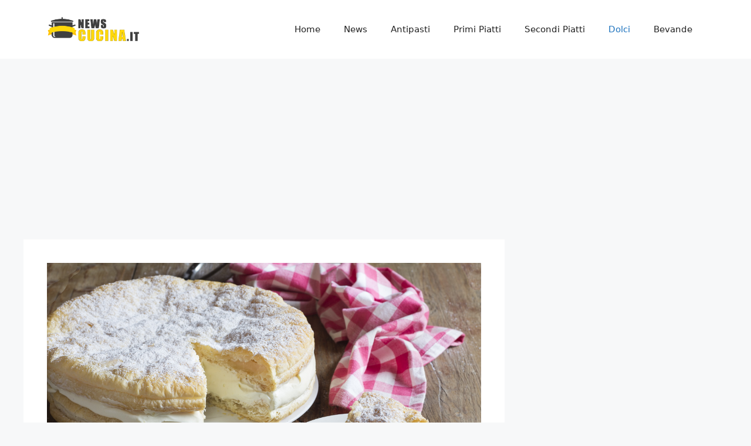

--- FILE ---
content_type: text/html; charset=UTF-8
request_url: https://newscucina.it/2020/11/22/millefoglie-con-crema-al-limone-ingredienti-preparazione-e-consigli/
body_size: 13921
content:
<!DOCTYPE html>
<html lang="it-IT">
<head>
	<meta charset="UTF-8">
	<meta name='robots' content='index, follow, max-image-preview:large, max-snippet:-1, max-video-preview:-1' />
<meta name="viewport" content="width=device-width, initial-scale=1">
	<!-- This site is optimized with the Yoast SEO plugin v20.8 - https://yoast.com/wordpress/plugins/seo/ -->
	<title>Millefoglie con crema al limone: ingredienti, preparazione e consigli - NewsCucina.it</title>
	<link rel="canonical" href="https://newscucina.it/2020/11/22/millefoglie-con-crema-al-limone-ingredienti-preparazione-e-consigli/" />
	<meta property="og:locale" content="it_IT" />
	<meta property="og:type" content="article" />
	<meta property="og:title" content="Millefoglie con crema al limone: ingredienti, preparazione e consigli - NewsCucina.it" />
	<meta property="og:description" content="La millefoglie con la crema al limone è un dolce molto semplice da preparare, ma, allo stesso tempo è un dolce molto goloso, profumato grazie alla presenza del limone. Ottima da preparare ad esempio dopo un pranzo una cena ma anche come spuntino goloso. Gli ingredienti per preparare questo dolce sono pochi e facili da ... Leggi tutto" />
	<meta property="og:url" content="https://newscucina.it/2020/11/22/millefoglie-con-crema-al-limone-ingredienti-preparazione-e-consigli/" />
	<meta property="og:site_name" content="NewsCucina.it" />
	<meta property="article:published_time" content="2020-11-22T18:04:50+00:00" />
	<meta property="article:modified_time" content="2020-11-21T15:43:43+00:00" />
	<meta property="og:image" content="https://newscucina.it/wp-content/uploads/2020/11/TORTA-DI-SFOGLIA-ALLA-CREMA-3641.jpg" />
	<meta property="og:image:width" content="1200" />
	<meta property="og:image:height" content="800" />
	<meta property="og:image:type" content="image/jpeg" />
	<meta name="author" content="Marianna Pennacchio" />
	<meta name="twitter:card" content="summary_large_image" />
	<meta name="twitter:label1" content="Scritto da" />
	<meta name="twitter:data1" content="Marianna Pennacchio" />
	<meta name="twitter:label2" content="Tempo di lettura stimato" />
	<meta name="twitter:data2" content="1 minuto" />
	<script type="application/ld+json" class="yoast-schema-graph">{"@context":"https://schema.org","@graph":[{"@type":"Article","@id":"https://newscucina.it/2020/11/22/millefoglie-con-crema-al-limone-ingredienti-preparazione-e-consigli/#article","isPartOf":{"@id":"https://newscucina.it/2020/11/22/millefoglie-con-crema-al-limone-ingredienti-preparazione-e-consigli/"},"author":{"name":"Marianna Pennacchio","@id":"https://newscucina.it/#/schema/person/5b83a10c06a37a3fcf6024e3cd1214cc"},"headline":"Millefoglie con crema al limone: ingredienti, preparazione e consigli","datePublished":"2020-11-22T18:04:50+00:00","dateModified":"2020-11-21T15:43:43+00:00","mainEntityOfPage":{"@id":"https://newscucina.it/2020/11/22/millefoglie-con-crema-al-limone-ingredienti-preparazione-e-consigli/"},"wordCount":111,"publisher":{"@id":"https://newscucina.it/#organization"},"image":{"@id":"https://newscucina.it/2020/11/22/millefoglie-con-crema-al-limone-ingredienti-preparazione-e-consigli/#primaryimage"},"thumbnailUrl":"https://newscucina.it/wp-content/uploads/2020/11/TORTA-DI-SFOGLIA-ALLA-CREMA-3641.jpg","articleSection":["Dolci","Ricette"],"inLanguage":"it-IT"},{"@type":"WebPage","@id":"https://newscucina.it/2020/11/22/millefoglie-con-crema-al-limone-ingredienti-preparazione-e-consigli/","url":"https://newscucina.it/2020/11/22/millefoglie-con-crema-al-limone-ingredienti-preparazione-e-consigli/","name":"Millefoglie con crema al limone: ingredienti, preparazione e consigli - NewsCucina.it","isPartOf":{"@id":"https://newscucina.it/#website"},"primaryImageOfPage":{"@id":"https://newscucina.it/2020/11/22/millefoglie-con-crema-al-limone-ingredienti-preparazione-e-consigli/#primaryimage"},"image":{"@id":"https://newscucina.it/2020/11/22/millefoglie-con-crema-al-limone-ingredienti-preparazione-e-consigli/#primaryimage"},"thumbnailUrl":"https://newscucina.it/wp-content/uploads/2020/11/TORTA-DI-SFOGLIA-ALLA-CREMA-3641.jpg","datePublished":"2020-11-22T18:04:50+00:00","dateModified":"2020-11-21T15:43:43+00:00","breadcrumb":{"@id":"https://newscucina.it/2020/11/22/millefoglie-con-crema-al-limone-ingredienti-preparazione-e-consigli/#breadcrumb"},"inLanguage":"it-IT","potentialAction":[{"@type":"ReadAction","target":["https://newscucina.it/2020/11/22/millefoglie-con-crema-al-limone-ingredienti-preparazione-e-consigli/"]}]},{"@type":"ImageObject","inLanguage":"it-IT","@id":"https://newscucina.it/2020/11/22/millefoglie-con-crema-al-limone-ingredienti-preparazione-e-consigli/#primaryimage","url":"https://newscucina.it/wp-content/uploads/2020/11/TORTA-DI-SFOGLIA-ALLA-CREMA-3641.jpg","contentUrl":"https://newscucina.it/wp-content/uploads/2020/11/TORTA-DI-SFOGLIA-ALLA-CREMA-3641.jpg","width":1200,"height":800},{"@type":"BreadcrumbList","@id":"https://newscucina.it/2020/11/22/millefoglie-con-crema-al-limone-ingredienti-preparazione-e-consigli/#breadcrumb","itemListElement":[{"@type":"ListItem","position":1,"name":"Home","item":"https://newscucina.it/"},{"@type":"ListItem","position":2,"name":"Millefoglie con crema al limone: ingredienti, preparazione e consigli"}]},{"@type":"WebSite","@id":"https://newscucina.it/#website","url":"https://newscucina.it/","name":"NewsCucina.it","description":"Il blog dedicato al cibo","publisher":{"@id":"https://newscucina.it/#organization"},"potentialAction":[{"@type":"SearchAction","target":{"@type":"EntryPoint","urlTemplate":"https://newscucina.it/?s={search_term_string}"},"query-input":"required name=search_term_string"}],"inLanguage":"it-IT"},{"@type":"Organization","@id":"https://newscucina.it/#organization","name":"News Cucina","url":"https://newscucina.it/","logo":{"@type":"ImageObject","inLanguage":"it-IT","@id":"https://newscucina.it/#/schema/logo/image/","url":"https://newscucina.it/wp-content/uploads/2020/11/cropped-FAVICON.png","contentUrl":"https://newscucina.it/wp-content/uploads/2020/11/cropped-FAVICON.png","width":512,"height":512,"caption":"News Cucina"},"image":{"@id":"https://newscucina.it/#/schema/logo/image/"}},{"@type":"Person","@id":"https://newscucina.it/#/schema/person/5b83a10c06a37a3fcf6024e3cd1214cc","name":"Marianna Pennacchio","image":{"@type":"ImageObject","inLanguage":"it-IT","@id":"https://newscucina.it/#/schema/person/image/","url":"https://secure.gravatar.com/avatar/b4c73559181ff363de041f099f2af92c?s=96&d=mm&r=g","contentUrl":"https://secure.gravatar.com/avatar/b4c73559181ff363de041f099f2af92c?s=96&d=mm&r=g","caption":"Marianna Pennacchio"}}]}</script>
	<!-- / Yoast SEO plugin. -->


<link rel="alternate" type="application/rss+xml" title="NewsCucina.it &raquo; Feed" href="https://newscucina.it/feed/" />
<link rel="alternate" type="application/rss+xml" title="NewsCucina.it &raquo; Feed dei commenti" href="https://newscucina.it/comments/feed/" />
<script>
window._wpemojiSettings = {"baseUrl":"https:\/\/s.w.org\/images\/core\/emoji\/14.0.0\/72x72\/","ext":".png","svgUrl":"https:\/\/s.w.org\/images\/core\/emoji\/14.0.0\/svg\/","svgExt":".svg","source":{"concatemoji":"https:\/\/newscucina.it\/wp-includes\/js\/wp-emoji-release.min.js?ver=6.1.9"}};
/*! This file is auto-generated */
!function(e,a,t){var n,r,o,i=a.createElement("canvas"),p=i.getContext&&i.getContext("2d");function s(e,t){var a=String.fromCharCode,e=(p.clearRect(0,0,i.width,i.height),p.fillText(a.apply(this,e),0,0),i.toDataURL());return p.clearRect(0,0,i.width,i.height),p.fillText(a.apply(this,t),0,0),e===i.toDataURL()}function c(e){var t=a.createElement("script");t.src=e,t.defer=t.type="text/javascript",a.getElementsByTagName("head")[0].appendChild(t)}for(o=Array("flag","emoji"),t.supports={everything:!0,everythingExceptFlag:!0},r=0;r<o.length;r++)t.supports[o[r]]=function(e){if(p&&p.fillText)switch(p.textBaseline="top",p.font="600 32px Arial",e){case"flag":return s([127987,65039,8205,9895,65039],[127987,65039,8203,9895,65039])?!1:!s([55356,56826,55356,56819],[55356,56826,8203,55356,56819])&&!s([55356,57332,56128,56423,56128,56418,56128,56421,56128,56430,56128,56423,56128,56447],[55356,57332,8203,56128,56423,8203,56128,56418,8203,56128,56421,8203,56128,56430,8203,56128,56423,8203,56128,56447]);case"emoji":return!s([129777,127995,8205,129778,127999],[129777,127995,8203,129778,127999])}return!1}(o[r]),t.supports.everything=t.supports.everything&&t.supports[o[r]],"flag"!==o[r]&&(t.supports.everythingExceptFlag=t.supports.everythingExceptFlag&&t.supports[o[r]]);t.supports.everythingExceptFlag=t.supports.everythingExceptFlag&&!t.supports.flag,t.DOMReady=!1,t.readyCallback=function(){t.DOMReady=!0},t.supports.everything||(n=function(){t.readyCallback()},a.addEventListener?(a.addEventListener("DOMContentLoaded",n,!1),e.addEventListener("load",n,!1)):(e.attachEvent("onload",n),a.attachEvent("onreadystatechange",function(){"complete"===a.readyState&&t.readyCallback()})),(e=t.source||{}).concatemoji?c(e.concatemoji):e.wpemoji&&e.twemoji&&(c(e.twemoji),c(e.wpemoji)))}(window,document,window._wpemojiSettings);
</script>
<style>
img.wp-smiley,
img.emoji {
	display: inline !important;
	border: none !important;
	box-shadow: none !important;
	height: 1em !important;
	width: 1em !important;
	margin: 0 0.07em !important;
	vertical-align: -0.1em !important;
	background: none !important;
	padding: 0 !important;
}
</style>
	<link rel='stylesheet' id='wp-block-library-css' href='https://newscucina.it/wp-includes/css/dist/block-library/style.min.css?ver=6.1.9' media='all' />
<link rel='stylesheet' id='classic-theme-styles-css' href='https://newscucina.it/wp-includes/css/classic-themes.min.css?ver=1' media='all' />
<style id='global-styles-inline-css'>
body{--wp--preset--color--black: #000000;--wp--preset--color--cyan-bluish-gray: #abb8c3;--wp--preset--color--white: #ffffff;--wp--preset--color--pale-pink: #f78da7;--wp--preset--color--vivid-red: #cf2e2e;--wp--preset--color--luminous-vivid-orange: #ff6900;--wp--preset--color--luminous-vivid-amber: #fcb900;--wp--preset--color--light-green-cyan: #7bdcb5;--wp--preset--color--vivid-green-cyan: #00d084;--wp--preset--color--pale-cyan-blue: #8ed1fc;--wp--preset--color--vivid-cyan-blue: #0693e3;--wp--preset--color--vivid-purple: #9b51e0;--wp--preset--color--contrast: var(--contrast);--wp--preset--color--contrast-2: var(--contrast-2);--wp--preset--color--contrast-3: var(--contrast-3);--wp--preset--color--base: var(--base);--wp--preset--color--base-2: var(--base-2);--wp--preset--color--base-3: var(--base-3);--wp--preset--color--accent: var(--accent);--wp--preset--gradient--vivid-cyan-blue-to-vivid-purple: linear-gradient(135deg,rgba(6,147,227,1) 0%,rgb(155,81,224) 100%);--wp--preset--gradient--light-green-cyan-to-vivid-green-cyan: linear-gradient(135deg,rgb(122,220,180) 0%,rgb(0,208,130) 100%);--wp--preset--gradient--luminous-vivid-amber-to-luminous-vivid-orange: linear-gradient(135deg,rgba(252,185,0,1) 0%,rgba(255,105,0,1) 100%);--wp--preset--gradient--luminous-vivid-orange-to-vivid-red: linear-gradient(135deg,rgba(255,105,0,1) 0%,rgb(207,46,46) 100%);--wp--preset--gradient--very-light-gray-to-cyan-bluish-gray: linear-gradient(135deg,rgb(238,238,238) 0%,rgb(169,184,195) 100%);--wp--preset--gradient--cool-to-warm-spectrum: linear-gradient(135deg,rgb(74,234,220) 0%,rgb(151,120,209) 20%,rgb(207,42,186) 40%,rgb(238,44,130) 60%,rgb(251,105,98) 80%,rgb(254,248,76) 100%);--wp--preset--gradient--blush-light-purple: linear-gradient(135deg,rgb(255,206,236) 0%,rgb(152,150,240) 100%);--wp--preset--gradient--blush-bordeaux: linear-gradient(135deg,rgb(254,205,165) 0%,rgb(254,45,45) 50%,rgb(107,0,62) 100%);--wp--preset--gradient--luminous-dusk: linear-gradient(135deg,rgb(255,203,112) 0%,rgb(199,81,192) 50%,rgb(65,88,208) 100%);--wp--preset--gradient--pale-ocean: linear-gradient(135deg,rgb(255,245,203) 0%,rgb(182,227,212) 50%,rgb(51,167,181) 100%);--wp--preset--gradient--electric-grass: linear-gradient(135deg,rgb(202,248,128) 0%,rgb(113,206,126) 100%);--wp--preset--gradient--midnight: linear-gradient(135deg,rgb(2,3,129) 0%,rgb(40,116,252) 100%);--wp--preset--duotone--dark-grayscale: url('#wp-duotone-dark-grayscale');--wp--preset--duotone--grayscale: url('#wp-duotone-grayscale');--wp--preset--duotone--purple-yellow: url('#wp-duotone-purple-yellow');--wp--preset--duotone--blue-red: url('#wp-duotone-blue-red');--wp--preset--duotone--midnight: url('#wp-duotone-midnight');--wp--preset--duotone--magenta-yellow: url('#wp-duotone-magenta-yellow');--wp--preset--duotone--purple-green: url('#wp-duotone-purple-green');--wp--preset--duotone--blue-orange: url('#wp-duotone-blue-orange');--wp--preset--font-size--small: 13px;--wp--preset--font-size--medium: 20px;--wp--preset--font-size--large: 36px;--wp--preset--font-size--x-large: 42px;--wp--preset--spacing--20: 0.44rem;--wp--preset--spacing--30: 0.67rem;--wp--preset--spacing--40: 1rem;--wp--preset--spacing--50: 1.5rem;--wp--preset--spacing--60: 2.25rem;--wp--preset--spacing--70: 3.38rem;--wp--preset--spacing--80: 5.06rem;}:where(.is-layout-flex){gap: 0.5em;}body .is-layout-flow > .alignleft{float: left;margin-inline-start: 0;margin-inline-end: 2em;}body .is-layout-flow > .alignright{float: right;margin-inline-start: 2em;margin-inline-end: 0;}body .is-layout-flow > .aligncenter{margin-left: auto !important;margin-right: auto !important;}body .is-layout-constrained > .alignleft{float: left;margin-inline-start: 0;margin-inline-end: 2em;}body .is-layout-constrained > .alignright{float: right;margin-inline-start: 2em;margin-inline-end: 0;}body .is-layout-constrained > .aligncenter{margin-left: auto !important;margin-right: auto !important;}body .is-layout-constrained > :where(:not(.alignleft):not(.alignright):not(.alignfull)){max-width: var(--wp--style--global--content-size);margin-left: auto !important;margin-right: auto !important;}body .is-layout-constrained > .alignwide{max-width: var(--wp--style--global--wide-size);}body .is-layout-flex{display: flex;}body .is-layout-flex{flex-wrap: wrap;align-items: center;}body .is-layout-flex > *{margin: 0;}:where(.wp-block-columns.is-layout-flex){gap: 2em;}.has-black-color{color: var(--wp--preset--color--black) !important;}.has-cyan-bluish-gray-color{color: var(--wp--preset--color--cyan-bluish-gray) !important;}.has-white-color{color: var(--wp--preset--color--white) !important;}.has-pale-pink-color{color: var(--wp--preset--color--pale-pink) !important;}.has-vivid-red-color{color: var(--wp--preset--color--vivid-red) !important;}.has-luminous-vivid-orange-color{color: var(--wp--preset--color--luminous-vivid-orange) !important;}.has-luminous-vivid-amber-color{color: var(--wp--preset--color--luminous-vivid-amber) !important;}.has-light-green-cyan-color{color: var(--wp--preset--color--light-green-cyan) !important;}.has-vivid-green-cyan-color{color: var(--wp--preset--color--vivid-green-cyan) !important;}.has-pale-cyan-blue-color{color: var(--wp--preset--color--pale-cyan-blue) !important;}.has-vivid-cyan-blue-color{color: var(--wp--preset--color--vivid-cyan-blue) !important;}.has-vivid-purple-color{color: var(--wp--preset--color--vivid-purple) !important;}.has-black-background-color{background-color: var(--wp--preset--color--black) !important;}.has-cyan-bluish-gray-background-color{background-color: var(--wp--preset--color--cyan-bluish-gray) !important;}.has-white-background-color{background-color: var(--wp--preset--color--white) !important;}.has-pale-pink-background-color{background-color: var(--wp--preset--color--pale-pink) !important;}.has-vivid-red-background-color{background-color: var(--wp--preset--color--vivid-red) !important;}.has-luminous-vivid-orange-background-color{background-color: var(--wp--preset--color--luminous-vivid-orange) !important;}.has-luminous-vivid-amber-background-color{background-color: var(--wp--preset--color--luminous-vivid-amber) !important;}.has-light-green-cyan-background-color{background-color: var(--wp--preset--color--light-green-cyan) !important;}.has-vivid-green-cyan-background-color{background-color: var(--wp--preset--color--vivid-green-cyan) !important;}.has-pale-cyan-blue-background-color{background-color: var(--wp--preset--color--pale-cyan-blue) !important;}.has-vivid-cyan-blue-background-color{background-color: var(--wp--preset--color--vivid-cyan-blue) !important;}.has-vivid-purple-background-color{background-color: var(--wp--preset--color--vivid-purple) !important;}.has-black-border-color{border-color: var(--wp--preset--color--black) !important;}.has-cyan-bluish-gray-border-color{border-color: var(--wp--preset--color--cyan-bluish-gray) !important;}.has-white-border-color{border-color: var(--wp--preset--color--white) !important;}.has-pale-pink-border-color{border-color: var(--wp--preset--color--pale-pink) !important;}.has-vivid-red-border-color{border-color: var(--wp--preset--color--vivid-red) !important;}.has-luminous-vivid-orange-border-color{border-color: var(--wp--preset--color--luminous-vivid-orange) !important;}.has-luminous-vivid-amber-border-color{border-color: var(--wp--preset--color--luminous-vivid-amber) !important;}.has-light-green-cyan-border-color{border-color: var(--wp--preset--color--light-green-cyan) !important;}.has-vivid-green-cyan-border-color{border-color: var(--wp--preset--color--vivid-green-cyan) !important;}.has-pale-cyan-blue-border-color{border-color: var(--wp--preset--color--pale-cyan-blue) !important;}.has-vivid-cyan-blue-border-color{border-color: var(--wp--preset--color--vivid-cyan-blue) !important;}.has-vivid-purple-border-color{border-color: var(--wp--preset--color--vivid-purple) !important;}.has-vivid-cyan-blue-to-vivid-purple-gradient-background{background: var(--wp--preset--gradient--vivid-cyan-blue-to-vivid-purple) !important;}.has-light-green-cyan-to-vivid-green-cyan-gradient-background{background: var(--wp--preset--gradient--light-green-cyan-to-vivid-green-cyan) !important;}.has-luminous-vivid-amber-to-luminous-vivid-orange-gradient-background{background: var(--wp--preset--gradient--luminous-vivid-amber-to-luminous-vivid-orange) !important;}.has-luminous-vivid-orange-to-vivid-red-gradient-background{background: var(--wp--preset--gradient--luminous-vivid-orange-to-vivid-red) !important;}.has-very-light-gray-to-cyan-bluish-gray-gradient-background{background: var(--wp--preset--gradient--very-light-gray-to-cyan-bluish-gray) !important;}.has-cool-to-warm-spectrum-gradient-background{background: var(--wp--preset--gradient--cool-to-warm-spectrum) !important;}.has-blush-light-purple-gradient-background{background: var(--wp--preset--gradient--blush-light-purple) !important;}.has-blush-bordeaux-gradient-background{background: var(--wp--preset--gradient--blush-bordeaux) !important;}.has-luminous-dusk-gradient-background{background: var(--wp--preset--gradient--luminous-dusk) !important;}.has-pale-ocean-gradient-background{background: var(--wp--preset--gradient--pale-ocean) !important;}.has-electric-grass-gradient-background{background: var(--wp--preset--gradient--electric-grass) !important;}.has-midnight-gradient-background{background: var(--wp--preset--gradient--midnight) !important;}.has-small-font-size{font-size: var(--wp--preset--font-size--small) !important;}.has-medium-font-size{font-size: var(--wp--preset--font-size--medium) !important;}.has-large-font-size{font-size: var(--wp--preset--font-size--large) !important;}.has-x-large-font-size{font-size: var(--wp--preset--font-size--x-large) !important;}
.wp-block-navigation a:where(:not(.wp-element-button)){color: inherit;}
:where(.wp-block-columns.is-layout-flex){gap: 2em;}
.wp-block-pullquote{font-size: 1.5em;line-height: 1.6;}
</style>
<link rel='stylesheet' id='da_rb_front_style-css' href='https://newscucina.it/wp-content/plugins/recipe-box/css/front-style.css?ver=6.1.9' media='all' />
<link rel='stylesheet' id='wp-automatic-css' href='https://newscucina.it/wp-content/plugins/wp-automatic-plugin-for-wordpress/css/admin-dashboard.css?ver=1.0.0' media='all' />
<link rel='stylesheet' id='wp-automatic-gallery-css' href='https://newscucina.it/wp-content/plugins/wp-automatic-plugin-for-wordpress/css/wp-automatic.css?ver=1.0.0' media='all' />
<link rel='stylesheet' id='generate-style-css' href='https://newscucina.it/wp-content/themes/generatepress/assets/css/main.min.css?ver=3.3.1' media='all' />
<style id='generate-style-inline-css'>
body{background-color:var(--base-2);color:var(--contrast);}a{color:var(--accent);}a{text-decoration:underline;}.entry-title a, .site-branding a, a.button, .wp-block-button__link, .main-navigation a{text-decoration:none;}a:hover, a:focus, a:active{color:var(--contrast);}.wp-block-group__inner-container{max-width:1200px;margin-left:auto;margin-right:auto;}.site-header .header-image{width:160px;}:root{--contrast:#222222;--contrast-2:#575760;--contrast-3:#b2b2be;--base:#f0f0f0;--base-2:#f7f8f9;--base-3:#ffffff;--accent:#1e73be;}:root .has-contrast-color{color:var(--contrast);}:root .has-contrast-background-color{background-color:var(--contrast);}:root .has-contrast-2-color{color:var(--contrast-2);}:root .has-contrast-2-background-color{background-color:var(--contrast-2);}:root .has-contrast-3-color{color:var(--contrast-3);}:root .has-contrast-3-background-color{background-color:var(--contrast-3);}:root .has-base-color{color:var(--base);}:root .has-base-background-color{background-color:var(--base);}:root .has-base-2-color{color:var(--base-2);}:root .has-base-2-background-color{background-color:var(--base-2);}:root .has-base-3-color{color:var(--base-3);}:root .has-base-3-background-color{background-color:var(--base-3);}:root .has-accent-color{color:var(--accent);}:root .has-accent-background-color{background-color:var(--accent);}.top-bar{background-color:#636363;color:#ffffff;}.top-bar a{color:#ffffff;}.top-bar a:hover{color:#303030;}.site-header{background-color:var(--base-3);}.main-title a,.main-title a:hover{color:var(--contrast);}.site-description{color:var(--contrast-2);}.mobile-menu-control-wrapper .menu-toggle,.mobile-menu-control-wrapper .menu-toggle:hover,.mobile-menu-control-wrapper .menu-toggle:focus,.has-inline-mobile-toggle #site-navigation.toggled{background-color:rgba(0, 0, 0, 0.02);}.main-navigation,.main-navigation ul ul{background-color:var(--base-3);}.main-navigation .main-nav ul li a, .main-navigation .menu-toggle, .main-navigation .menu-bar-items{color:var(--contrast);}.main-navigation .main-nav ul li:not([class*="current-menu-"]):hover > a, .main-navigation .main-nav ul li:not([class*="current-menu-"]):focus > a, .main-navigation .main-nav ul li.sfHover:not([class*="current-menu-"]) > a, .main-navigation .menu-bar-item:hover > a, .main-navigation .menu-bar-item.sfHover > a{color:var(--accent);}button.menu-toggle:hover,button.menu-toggle:focus{color:var(--contrast);}.main-navigation .main-nav ul li[class*="current-menu-"] > a{color:var(--accent);}.navigation-search input[type="search"],.navigation-search input[type="search"]:active, .navigation-search input[type="search"]:focus, .main-navigation .main-nav ul li.search-item.active > a, .main-navigation .menu-bar-items .search-item.active > a{color:var(--accent);}.main-navigation ul ul{background-color:var(--base);}.separate-containers .inside-article, .separate-containers .comments-area, .separate-containers .page-header, .one-container .container, .separate-containers .paging-navigation, .inside-page-header{background-color:var(--base-3);}.entry-title a{color:var(--contrast);}.entry-title a:hover{color:var(--contrast-2);}.entry-meta{color:var(--contrast-2);}.sidebar .widget{background-color:var(--base-3);}.footer-widgets{background-color:var(--base-3);}.site-info{background-color:var(--base-3);}input[type="text"],input[type="email"],input[type="url"],input[type="password"],input[type="search"],input[type="tel"],input[type="number"],textarea,select{color:var(--contrast);background-color:var(--base-2);border-color:var(--base);}input[type="text"]:focus,input[type="email"]:focus,input[type="url"]:focus,input[type="password"]:focus,input[type="search"]:focus,input[type="tel"]:focus,input[type="number"]:focus,textarea:focus,select:focus{color:var(--contrast);background-color:var(--base-2);border-color:var(--contrast-3);}button,html input[type="button"],input[type="reset"],input[type="submit"],a.button,a.wp-block-button__link:not(.has-background){color:#ffffff;background-color:#55555e;}button:hover,html input[type="button"]:hover,input[type="reset"]:hover,input[type="submit"]:hover,a.button:hover,button:focus,html input[type="button"]:focus,input[type="reset"]:focus,input[type="submit"]:focus,a.button:focus,a.wp-block-button__link:not(.has-background):active,a.wp-block-button__link:not(.has-background):focus,a.wp-block-button__link:not(.has-background):hover{color:#ffffff;background-color:#3f4047;}a.generate-back-to-top{background-color:rgba( 0,0,0,0.4 );color:#ffffff;}a.generate-back-to-top:hover,a.generate-back-to-top:focus{background-color:rgba( 0,0,0,0.6 );color:#ffffff;}:root{--gp-search-modal-bg-color:var(--base-3);--gp-search-modal-text-color:var(--contrast);--gp-search-modal-overlay-bg-color:rgba(0,0,0,0.2);}@media (max-width:768px){.main-navigation .menu-bar-item:hover > a, .main-navigation .menu-bar-item.sfHover > a{background:none;color:var(--contrast);}}.nav-below-header .main-navigation .inside-navigation.grid-container, .nav-above-header .main-navigation .inside-navigation.grid-container{padding:0px 20px 0px 20px;}.site-main .wp-block-group__inner-container{padding:40px;}.separate-containers .paging-navigation{padding-top:20px;padding-bottom:20px;}.entry-content .alignwide, body:not(.no-sidebar) .entry-content .alignfull{margin-left:-40px;width:calc(100% + 80px);max-width:calc(100% + 80px);}.rtl .menu-item-has-children .dropdown-menu-toggle{padding-left:20px;}.rtl .main-navigation .main-nav ul li.menu-item-has-children > a{padding-right:20px;}@media (max-width:768px){.separate-containers .inside-article, .separate-containers .comments-area, .separate-containers .page-header, .separate-containers .paging-navigation, .one-container .site-content, .inside-page-header{padding:30px;}.site-main .wp-block-group__inner-container{padding:30px;}.inside-top-bar{padding-right:30px;padding-left:30px;}.inside-header{padding-right:30px;padding-left:30px;}.widget-area .widget{padding-top:30px;padding-right:30px;padding-bottom:30px;padding-left:30px;}.footer-widgets-container{padding-top:30px;padding-right:30px;padding-bottom:30px;padding-left:30px;}.inside-site-info{padding-right:30px;padding-left:30px;}.entry-content .alignwide, body:not(.no-sidebar) .entry-content .alignfull{margin-left:-30px;width:calc(100% + 60px);max-width:calc(100% + 60px);}.one-container .site-main .paging-navigation{margin-bottom:20px;}}/* End cached CSS */.is-right-sidebar{width:30%;}.is-left-sidebar{width:30%;}.site-content .content-area{width:70%;}@media (max-width:768px){.main-navigation .menu-toggle,.sidebar-nav-mobile:not(#sticky-placeholder){display:block;}.main-navigation ul,.gen-sidebar-nav,.main-navigation:not(.slideout-navigation):not(.toggled) .main-nav > ul,.has-inline-mobile-toggle #site-navigation .inside-navigation > *:not(.navigation-search):not(.main-nav){display:none;}.nav-align-right .inside-navigation,.nav-align-center .inside-navigation{justify-content:space-between;}.has-inline-mobile-toggle .mobile-menu-control-wrapper{display:flex;flex-wrap:wrap;}.has-inline-mobile-toggle .inside-header{flex-direction:row;text-align:left;flex-wrap:wrap;}.has-inline-mobile-toggle .header-widget,.has-inline-mobile-toggle #site-navigation{flex-basis:100%;}.nav-float-left .has-inline-mobile-toggle #site-navigation{order:10;}}
</style>
<link rel='stylesheet' id='colorbox-css' href='https://newscucina.it/wp-content/plugins/wp-rss-aggregator/css/colorbox.css?ver=1.4.33' media='all' />
<link rel='stylesheet' id='wpra-list-template-styles-css' href='https://newscucina.it/wp-content/plugins/wp-rss-aggregator/css/templates/list/styles.css?ver=4.22' media='all' />
<link rel='stylesheet' id='wpra-pagination-css' href='https://newscucina.it/wp-content/plugins/wp-rss-aggregator/css/build/pagination.min.css?ver=4.22' media='all' />
<script src='https://newscucina.it/wp-includes/js/jquery/jquery.min.js?ver=3.6.1' id='jquery-core-js'></script>
<script src='https://newscucina.it/wp-includes/js/jquery/jquery-migrate.min.js?ver=3.3.2' id='jquery-migrate-js'></script>
<script src='https://newscucina.it/wp-content/plugins/recipe-box/js/submit-review.js?ver=6.1.9' id='da_rb_submit_review-js'></script>
<script src='https://newscucina.it/wp-content/plugins/recipe-box/js/rating-handler.js?ver=6.1.9' id='da_rb_rating_handler-js'></script>
<script src='https://newscucina.it/wp-content/plugins/recipe-box/js/input-handler.js?ver=6.1.9' id='da_rb_input_handler-js'></script>
<script src='https://newscucina.it/wp-content/plugins/wp-automatic-plugin-for-wordpress/js/custom-front.js?ver=1.0' id='wp-automatic-js'></script>
<script src='https://newscucina.it/wp-content/plugins/wp-rss-aggregator/js/jquery.colorbox-min.js?ver=6.1.9' id='jquery.colorbox-min-js'></script>
<script src='https://newscucina.it/wp-content/plugins/wp-rss-aggregator/js/custom.js?ver=6.1.9' id='wprss_custom-js'></script>
<script src='https://newscucina.it/wp-content/plugins/wp-rss-aggregator/js/build/wpra-manifest.min.js?ver=4.22' id='wpra-manifest-js'></script>
<script id='wpra-pagination-js-extra'>
var WpraPagination = {"baseUri":"https:\/\/newscucina.it\/wp-json\/wpra\/v1\/templates\/%s\/render\/"};
</script>
<script src='https://newscucina.it/wp-content/plugins/wp-rss-aggregator/js/build/pagination.min.js?ver=4.22' id='wpra-pagination-js'></script>
<link rel="https://api.w.org/" href="https://newscucina.it/wp-json/" /><link rel="alternate" type="application/json" href="https://newscucina.it/wp-json/wp/v2/posts/354" /><link rel="EditURI" type="application/rsd+xml" title="RSD" href="https://newscucina.it/xmlrpc.php?rsd" />
<link rel="wlwmanifest" type="application/wlwmanifest+xml" href="https://newscucina.it/wp-includes/wlwmanifest.xml" />
<meta name="generator" content="WordPress 6.1.9" />
<link rel='shortlink' href='https://newscucina.it/?p=354' />
<link rel="alternate" type="application/json+oembed" href="https://newscucina.it/wp-json/oembed/1.0/embed?url=https%3A%2F%2Fnewscucina.it%2F2020%2F11%2F22%2Fmillefoglie-con-crema-al-limone-ingredienti-preparazione-e-consigli%2F" />
<link rel="alternate" type="text/xml+oembed" href="https://newscucina.it/wp-json/oembed/1.0/embed?url=https%3A%2F%2Fnewscucina.it%2F2020%2F11%2F22%2Fmillefoglie-con-crema-al-limone-ingredienti-preparazione-e-consigli%2F&#038;format=xml" />
<style type="text/css">#da-rb-st-1 > #da-rb-st-2 > #da-rb-st-3 > #da-rb-st-4 > #da-rb-st-5 #da-rb-image-content{background: rgba(0, 0, 0, 0.7) !important;}#da-rb-st-1 > #da-rb-st-2 > #da-rb-st-3 > #da-rb-st-4 > #da-rb-st-5 #da-rb-image-content,#da-rb-st-1 > #da-rb-st-2 > #da-rb-st-3 > #da-rb-st-4 > #da-rb-st-5 #da-rb-image-content > #da-rb-table td{color: #FFFFFF !important;}#da-rb-st-1 > #da-rb-st-2 > #da-rb-st-3 > #da-rb-st-4 > #da-rb-st-5 #da-rb-image-content,#da-rb-st-1 > #da-rb-st-2 > #da-rb-st-3 > #da-rb-st-4 > #da-rb-st-5 #da-rb-image-content > #da-rb-table td{font-family:  !important;}#da-rb-st-1 > #da-rb-st-2 > #da-rb-st-3 > #da-rb-st-4 > #da-rb-st-5 #da-rb-preparation-title,#da-rb-st-1 > #da-rb-st-2 > #da-rb-st-3 > #da-rb-st-4 > #da-rb-st-5 #da-rb-ingredients-title,#da-rb-st-1 > #da-rb-st-2 > #da-rb-st-3 > #da-rb-st-4 > #da-rb-st-5 .da-rb-pre-rating,#da-rb-st-1 > #da-rb-st-2 > #da-rb-st-3 > #da-rb-st-4 > #da-rb-st-5 .da-rb-reviewer-name{font-family: system-ui !important;}#da-rb-st-1 > #da-rb-st-2 > #da-rb-st-3 > #da-rb-st-4 > #da-rb-st-5 #da-rb-preparation-content,#da-rb-st-1 > #da-rb-st-2 > #da-rb-st-3 > #da-rb-st-4 > #da-rb-st-5 #da-rb-ingredients-content,#da-rb-st-1 > #da-rb-st-2 > #da-rb-st-3 > #da-rb-st-4 > #da-rb-st-5 .da-rb-review-date,#da-rb-st-1 > #da-rb-st-2 > #da-rb-st-3 > #da-rb-st-4 > #da-rb-st-5 .da-rb-review-content{font-family:  !important;}#da-rb-st-1 > #da-rb-st-2 > #da-rb-st-3 > #da-rb-st-4 > #da-rb-st-5 #da-rb-image-content,#da-rb-st-1 > #da-rb-st-2 > #da-rb-st-3 > #da-rb-st-4 > #da-rb-st-5 #da-rb-image-content > #da-rb-table td{font-size: 15px !important;}#da-rb-st-1 > #da-rb-st-2 > #da-rb-st-3 > #da-rb-st-4 > #da-rb-st-5 #da-rb-preparation-title,#da-rb-st-1 > #da-rb-st-2 > #da-rb-st-3 > #da-rb-st-4 > #da-rb-st-5 #da-rb-ingredients-title{font-size: 20px !important;}#da-rb-st-1 > #da-rb-st-2 > #da-rb-st-3 > #da-rb-st-4 > #da-rb-st-5 #da-rb-preparation-content,#da-rb-st-1 > #da-rb-st-2 > #da-rb-st-3 > #da-rb-st-4 > #da-rb-st-5 #da-rb-ingredients-content{font-size: 15px !important;}#da-rb-st-1 > #da-rb-st-2 > #da-rb-st-3 > #da-rb-st-4 > #da-rb-st-5 #da-rb-image-content{min-height: 400px !important;}#da-rb-st-1 > #da-rb-st-2 > #da-rb-st-3 > #da-rb-st-4 > #da-rb-st-5 .da-rb-step-number,#da-rb-st-1 > #da-rb-st-2 > #da-rb-st-3 > #da-rb-st-4 > #da-rb-st-5 .da-rb-ingredient-star{color: #C3512F !important;}#da-rb-st-1 > #da-rb-st-2 > #da-rb-st-3 > #da-rb-st-4 > #da-rb-st-5 #da-rb-textarea,#da-rb-st-1 > #da-rb-st-2 > #da-rb-st-3 > #da-rb-st-4 > #da-rb-st-5 #da-rb-input-name,#da-rb-st-1 > #da-rb-st-2 > #da-rb-st-3 > #da-rb-st-4 > #da-rb-st-5 #da-rb-message,#da-rb-st-1 > #da-rb-st-2 > #da-rb-st-3 > #da-rb-st-4 > #da-rb-st-5 #da-rb-submit{font-family:  !important;}#da-rb-st-1 > #da-rb-st-2 > #da-rb-st-3 > #da-rb-st-4 > #da-rb-st-5 .da-rb-pre-rating,#da-rb-st-1 > #da-rb-st-2 > #da-rb-st-3 > #da-rb-st-4 > #da-rb-st-5 .da-rb-reviewer-name{font-size: 20px !important;}#da-rb-st-1 > #da-rb-st-2 > #da-rb-st-3 > #da-rb-st-4 > #da-rb-st-5 #da-rb-textarea,#da-rb-st-1 > #da-rb-st-2 > #da-rb-st-3 > #da-rb-st-4 > #da-rb-st-5 #da-rb-input-name{font-size: 15px !important;}#da-rb-st-1 > #da-rb-st-2 > #da-rb-st-3 > #da-rb-st-4 > #da-rb-st-5 #da-rb-submit{font-size: 15px !important;}#da-rb-st-1 > #da-rb-st-2 > #da-rb-st-3 > #da-rb-st-4 > #da-rb-st-5 .da-rb-textarea-faded,#da-rb-st-1 > #da-rb-st-2 > #da-rb-st-3 > #da-rb-st-4 > #da-rb-st-5 .da-rb-input-name-faded{color: #C2C2C2 !important;}#da-rb-st-1 > #da-rb-st-2 > #da-rb-st-3 > #da-rb-st-4 > #da-rb-st-5 .da-rb-textarea-active,#da-rb-st-1 > #da-rb-st-2 > #da-rb-st-3 > #da-rb-st-4 > #da-rb-st-5 .da-rb-input-name-active{color: #222222 !important;}#da-rb-st-1 > #da-rb-st-2 > #da-rb-st-3 > #da-rb-st-4 > #da-rb-st-5 .da-rb-review-date,#da-rb-st-1 > #da-rb-st-2 > #da-rb-st-3 > #da-rb-st-4 > #da-rb-st-5 .da-rb-review-content{font-size: 15px !important;}#da-rb-st-1 > #da-rb-st-2 > #da-rb-st-3 > #da-rb-st-4 > #da-rb-st-5 #da-rb-textarea,#da-rb-st-1 > #da-rb-st-2 > #da-rb-st-3 > #da-rb-st-4 > #da-rb-st-5 #da-rb-input-name{background: #FCFCFC !important;}#da-rb-st-1 > #da-rb-st-2 > #da-rb-st-3 > #da-rb-st-4 > #da-rb-st-5 .da-rb-single-rating-on{background-color: #C3512F !important;}#da-rb-st-1 > #da-rb-st-2 > #da-rb-st-3 > #da-rb-st-4 > #da-rb-st-5 .da-rb-single-rating-off{background-color: #666666 !important;}#da-rb-st-1 > #da-rb-st-2 > #da-rb-st-3 > #da-rb-st-4 > #da-rb-st-5 #da-rb-submit{background: #C3512F !important;}#da-rb-st-1 > #da-rb-st-2 > #da-rb-st-3 > #da-rb-st-4 > #da-rb-st-5 #da-rb-message{background: #FAFFBD !important;}#da-rb-st-1 > #da-rb-st-2 > #da-rb-st-3 > #da-rb-st-4 > #da-rb-st-5 #overall-reviews{border-bottom-color: #E1E1E1 !important;}#da-rb-st-1 > #da-rb-st-2 > #da-rb-st-3 > #da-rb-st-4 > #da-rb-st-5 #da-rb-textarea{border-color: #E1E1E1 !important;}#da-rb-st-1 > #da-rb-st-2 > #da-rb-st-3 > #da-rb-st-4 > #da-rb-st-5 #da-rb-input-name{border-color: #E1E1E1 !important;}#da-rb-st-1 > #da-rb-st-2 > #da-rb-st-3 > #da-rb-st-4 > #da-rb-st-5 #da-rb-review-list{border-top-color: #E1E1E1 !important;}#da-rb-st-1 > #da-rb-st-2 > #da-rb-st-3 > #da-rb-st-4 > #da-rb-st-5 #da-rb-form-container{border-bottom-color: #E1E1E1 !important;}#da-rb-st-1 > #da-rb-st-2 > #da-rb-st-3 > #da-rb-st-4 > #da-rb-st-5 #da-rb-message{border-color: #E1E1E1 !important;}#da-rb-st-1 > #da-rb-st-2 > #da-rb-st-3 > #da-rb-st-4 > #da-rb-st-5 #da-rb-message{color: #000000 !important;}#da-rb-st-1 > #da-rb-st-2 > #da-rb-st-3 > #da-rb-st-4 > #da-rb-st-5 #da-rb-submit{color: #FFFFFF !important;}#da-rb-st-1 > #da-rb-st-2 > #da-rb-st-3 > #da-rb-st-4 > #da-rb-st-5 .da-rb-review-date{color: #C2C2C2 !important;}#da-rb-st-1 > #da-rb-st-2 > #da-rb-st-3 > #da-rb-st-4 > #da-rb-st-5 * {font-family:system-ui}#da-rb-st-1 > #da-rb-st-2 > #da-rb-st-3 > #da-rb-st-4 > #da-rb-st-5 #da-rb-preparation-title,#da-rb-st-1 > #da-rb-st-2 > #da-rb-st-3 > #da-rb-st-4 > #da-rb-st-5 #da-rb-ingredients-title,#da-rb-st-1 > #da-rb-st-2 > #da-rb-st-3 > #da-rb-st-4 > #da-rb-st-5 .da-rb-pre-rating,#da-rb-st-1 > #da-rb-st-2 > #da-rb-st-3 > #da-rb-st-4 > #da-rb-st-5 .da-rb-reviewer-name{color: #222222 !important;}#da-rb-st-1 > #da-rb-st-2 > #da-rb-st-3 > #da-rb-st-4 > #da-rb-st-5 #da-rb-preparation-content,#da-rb-st-1 > #da-rb-st-2 > #da-rb-st-3 > #da-rb-st-4 > #da-rb-st-5 .da-rb-review-content,#da-rb-st-1 > #da-rb-st-2 > #da-rb-st-3 > #da-rb-st-4 > #da-rb-st-5 #da-rb-ingredients-content{color: #000000 !important;}
        /* MEDIA QUERIES */

        /* phone */
        @media all and (max-width: 479px){

            #da-rb-st-1 >
            #da-rb-st-2 >
            #da-rb-st-3 >
            #da-rb-st-4 >
            #da-rb-st-5
            #da-rb-image-content{
                display: none !important;
                min-height: 0 !important;
            }

            #da-rb-st-1 >
            #da-rb-st-2 >
            #da-rb-st-3 >
            #da-rb-st-4 >
            #da-rb-st-5
            #da-rb-image-container{
                height: 200px !important;
            }

        }

        /* tablet & phone */
        @media all and (max-width: 989px){

           /* overall review rating */

            #da-rb-st-1 >
            #da-rb-st-2 >
            #da-rb-st-3 >
            #da-rb-st-4 >
            #da-rb-st-5
            #overall-reviews{
                height: auto !important;
            }

            #da-rb-st-1 >
            #da-rb-st-2 >
            #da-rb-st-3 >
            #da-rb-st-4 >
            #da-rb-st-5
            #overall-reviews .da-rb-pre-rating{
                float: none !important;
                /*height: 30px !important;
                line-height: 30px !important;*/
            }

            #da-rb-st-1 >
            #da-rb-st-2 >
            #da-rb-st-3 >
            #da-rb-st-4 >
            #da-rb-st-5
            #overall-reviews .da-rb-ratings{
                float: none !important;
                margin-left: 0 !important;
                padding: 5px 0 20px 0 !important;
            }

            #da-rb-st-1 >
            #da-rb-st-2 >
            #da-rb-st-3 >
            #da-rb-st-4 >
            #da-rb-st-5
            #overall-reviews .da-rb-single-rating:first-child{
                margin-left: 0 !important;
            }

            /* .da-rb-pre-rating */
            #da-rb-st-1 >
            #da-rb-st-2 >
            #da-rb-st-3 >
            #da-rb-st-4 >
            #da-rb-st-5 >
            #da-rb-container >
            #da-rb-reviews
            .da-rb-pre-rating{
                height: 1.5em !important;
                line-height: 1.5em !important;
            }

            /* form rating */

            #da-rb-st-1 >
            #da-rb-st-2 >
            #da-rb-st-3 >
            #da-rb-st-4 >
            #da-rb-st-5
            #da-rb-form-bottom{
                height: auto !important;
                position: static !important;
            }

            #da-rb-st-1 >
            #da-rb-st-2 >
            #da-rb-st-3 >
            #da-rb-st-4 >
            #da-rb-st-5
            #da-rb-form-bottom .da-rb-pre-rating{
                float: none !important;
                height: 30px !important;
                line-height: 30px !important;
            }

            #da-rb-st-1 >
            #da-rb-st-2 >
            #da-rb-st-3 >
            #da-rb-st-4 >
            #da-rb-st-5
            #da-rb-form-bottom .da-rb-ratings{
                float: none !important;
                margin-left: 0 !important;
                padding: 5px 0 30px 0 !important;
            }

            #da-rb-st-1 >
            #da-rb-st-2 >
            #da-rb-st-3 >
            #da-rb-st-4 >
            #da-rb-st-5
            #da-rb-form-bottom .da-rb-single-rating:first-child{
                margin-left: 0 !important;
            }

            #da-rb-st-1 >
            #da-rb-st-2 >
            #da-rb-st-3 >
            #da-rb-st-4 >
            #da-rb-st-5
            #da-rb-submit{
                width: 100% !important;
                position: static !important;
                right: auto !important;
                float: right !important;
            }

            #da-rb-st-1 >
            #da-rb-st-2 >
            #da-rb-st-3 >
            #da-rb-st-4 >
            #da-rb-st-5
            #da-rb-input-name{
                width: 100% !important;
                border-width: 1px !important;
                margin: 0 0 30px 0 !important;
            }
            
            /*recipe instructions and ingredients*/

            #da-rb-st-1 >
            #da-rb-st-2 >
            #da-rb-st-3 >
            #da-rb-st-4 >
            #da-rb-st-5
            #da-rb-preparation{
                width: 100% !important;
                float: none !important;
            }

            #da-rb-st-1 >
            #da-rb-st-2 >
            #da-rb-st-3 >
            #da-rb-st-4 >
            #da-rb-st-5
            #da-rb-information{
                float: none !important;
                width: 100% !important;
                padding: 0 0 30px !important;
            }

        }

        /* tablet */
        @media all and (min-width: 480px) and (max-width: 989px){

            #da-rb-st-1 >
            #da-rb-st-2 >
            #da-rb-st-3 >
            #da-rb-st-4 >
            #da-rb-st-5
            #da-rb-image-content{
                margin-left: 50% !important;
            }

        }

        </style><!--[if IE 8]><style type="text/css">#da-rb-st-1 > #da-rb-st-2 > #da-rb-st-3 > #da-rb-st-4 > #da-rb-st-5 > #da-rb-container #da-rb-image-content{background: #000000 !important;}</style><![endif]--><script type="text/javascript">var da_rb_plugin_url = "https://newscucina.it/wp-content/plugins/recipe-box/";var da_rb_ajax_url = "https://newscucina.it/wp-admin/admin-ajax.php";var da_rb_nonce = "ba38571a62";var da_rb_success_message_label = "Thank you! Your review will be published within two business days after submission, the volume of reviews we receive may affect the number subsequently posted.";var da_rb_review_textarea_label = "Tasty? What do you think?";var da_rb_review_username_label = "Your Name";var da_rb_valid_name_label = "Please enter a valid name.";var da_rb_valid_review_label = "Please enter a valid review.";var da_rb_valid_rating_label = "Please enter a valid rating.";</script>
      <meta name="onesignal" content="wordpress-plugin"/>
            <script>

      window.OneSignal = window.OneSignal || [];

      OneSignal.push( function() {
        OneSignal.SERVICE_WORKER_UPDATER_PATH = 'OneSignalSDKUpdaterWorker.js';
                      OneSignal.SERVICE_WORKER_PATH = 'OneSignalSDKWorker.js';
                      OneSignal.SERVICE_WORKER_PARAM = { scope: '/wp-content/plugins/onesignal-free-web-push-notifications/sdk_files/push/onesignal/' };
        OneSignal.setDefaultNotificationUrl("https://newscucina.it");
        var oneSignal_options = {};
        window._oneSignalInitOptions = oneSignal_options;

        oneSignal_options['wordpress'] = true;
oneSignal_options['appId'] = '90de28c3-1f3a-41a1-b636-cb032572182e';
oneSignal_options['allowLocalhostAsSecureOrigin'] = true;
oneSignal_options['welcomeNotification'] = { };
oneSignal_options['welcomeNotification']['title'] = "";
oneSignal_options['welcomeNotification']['message'] = "";
oneSignal_options['path'] = "https://newscucina.it/wp-content/plugins/onesignal-free-web-push-notifications/sdk_files/";
oneSignal_options['safari_web_id'] = "web.onesignal.auto.4e197e53-7d58-4e85-b8d7-9d182b545f43";
oneSignal_options['promptOptions'] = { };
oneSignal_options['promptOptions']['actionMessage'] = "Continua a leggere";
oneSignal_options['promptOptions']['acceptButtonText'] = "SI CERTO";
oneSignal_options['promptOptions']['cancelButtonText'] = "no grazie";
oneSignal_options['notifyButton'] = { };
oneSignal_options['notifyButton']['enable'] = true;
oneSignal_options['notifyButton']['position'] = 'bottom-right';
oneSignal_options['notifyButton']['theme'] = 'default';
oneSignal_options['notifyButton']['size'] = 'medium';
oneSignal_options['notifyButton']['displayPredicate'] = function() {
              return OneSignal.isPushNotificationsEnabled()
                      .then(function(isPushEnabled) {
                          return !isPushEnabled;
                      });
            };
oneSignal_options['notifyButton']['showCredit'] = false;
oneSignal_options['notifyButton']['text'] = {};
                OneSignal.init(window._oneSignalInitOptions);
                OneSignal.showSlidedownPrompt();      });

      function documentInitOneSignal() {
        var oneSignal_elements = document.getElementsByClassName("OneSignal-prompt");

        var oneSignalLinkClickHandler = function(event) { OneSignal.push(['registerForPushNotifications']); event.preventDefault(); };        for(var i = 0; i < oneSignal_elements.length; i++)
          oneSignal_elements[i].addEventListener('click', oneSignalLinkClickHandler, false);
      }

      if (document.readyState === 'complete') {
           documentInitOneSignal();
      }
      else {
           window.addEventListener("load", function(event){
               documentInitOneSignal();
          });
      }
    </script>
<link rel="icon" href="https://newscucina.it/wp-content/uploads/2020/11/cropped-FAVICON-32x32.png" sizes="32x32" />
<link rel="icon" href="https://newscucina.it/wp-content/uploads/2020/11/cropped-FAVICON-192x192.png" sizes="192x192" />
<link rel="apple-touch-icon" href="https://newscucina.it/wp-content/uploads/2020/11/cropped-FAVICON-180x180.png" />
<meta name="msapplication-TileImage" content="https://newscucina.it/wp-content/uploads/2020/11/cropped-FAVICON-270x270.png" />
<!-- Global site tag (gtag.js) - Google Analytics -->
<script async src="https://www.googletagmanager.com/gtag/js?id=UA-106996258-1"></script>
<script>
  window.dataLayer = window.dataLayer || [];
  function gtag(){dataLayer.push(arguments);}
  gtag('js', new Date());

  gtag('config', 'UA-106996258-1');
</script>

<script async src="https://pagead2.googlesyndication.com/pagead/js/adsbygoogle.js?client=ca-pub-2064347318627579"
     crossorigin="anonymous"></script>
     
     <script defer data-domain="newscucina.it/sgA5lC" src="https://api.publytics.net/js/script.manual.min.js"></script>
<script>
    window.publytics = window.publytics || function() { (window.publytics.q = window.publytics.q || []).push(arguments) };
    publytics('pageview');
</script>

<script async type="application/javascript"
        src="https://news.google.com/swg/js/v1/swg-basic.js"></script>
<script>
  (self.SWG_BASIC = self.SWG_BASIC || []).push( basicSubscriptions => {
    basicSubscriptions.init({
      type: "NewsArticle",
      isPartOfType: ["Product"],
      isPartOfProductId: "CAowq-yfCw:openaccess",
      clientOptions: { theme: "light", lang: "it" },
    });
  });
</script></head>

<body class="post-template-default single single-post postid-354 single-format-standard wp-custom-logo wp-embed-responsive right-sidebar nav-float-right separate-containers header-aligned-left dropdown-hover featured-image-active" itemtype="https://schema.org/Blog" itemscope>
	<svg xmlns="http://www.w3.org/2000/svg" viewBox="0 0 0 0" width="0" height="0" focusable="false" role="none" style="visibility: hidden; position: absolute; left: -9999px; overflow: hidden;" ><defs><filter id="wp-duotone-dark-grayscale"><feColorMatrix color-interpolation-filters="sRGB" type="matrix" values=" .299 .587 .114 0 0 .299 .587 .114 0 0 .299 .587 .114 0 0 .299 .587 .114 0 0 " /><feComponentTransfer color-interpolation-filters="sRGB" ><feFuncR type="table" tableValues="0 0.49803921568627" /><feFuncG type="table" tableValues="0 0.49803921568627" /><feFuncB type="table" tableValues="0 0.49803921568627" /><feFuncA type="table" tableValues="1 1" /></feComponentTransfer><feComposite in2="SourceGraphic" operator="in" /></filter></defs></svg><svg xmlns="http://www.w3.org/2000/svg" viewBox="0 0 0 0" width="0" height="0" focusable="false" role="none" style="visibility: hidden; position: absolute; left: -9999px; overflow: hidden;" ><defs><filter id="wp-duotone-grayscale"><feColorMatrix color-interpolation-filters="sRGB" type="matrix" values=" .299 .587 .114 0 0 .299 .587 .114 0 0 .299 .587 .114 0 0 .299 .587 .114 0 0 " /><feComponentTransfer color-interpolation-filters="sRGB" ><feFuncR type="table" tableValues="0 1" /><feFuncG type="table" tableValues="0 1" /><feFuncB type="table" tableValues="0 1" /><feFuncA type="table" tableValues="1 1" /></feComponentTransfer><feComposite in2="SourceGraphic" operator="in" /></filter></defs></svg><svg xmlns="http://www.w3.org/2000/svg" viewBox="0 0 0 0" width="0" height="0" focusable="false" role="none" style="visibility: hidden; position: absolute; left: -9999px; overflow: hidden;" ><defs><filter id="wp-duotone-purple-yellow"><feColorMatrix color-interpolation-filters="sRGB" type="matrix" values=" .299 .587 .114 0 0 .299 .587 .114 0 0 .299 .587 .114 0 0 .299 .587 .114 0 0 " /><feComponentTransfer color-interpolation-filters="sRGB" ><feFuncR type="table" tableValues="0.54901960784314 0.98823529411765" /><feFuncG type="table" tableValues="0 1" /><feFuncB type="table" tableValues="0.71764705882353 0.25490196078431" /><feFuncA type="table" tableValues="1 1" /></feComponentTransfer><feComposite in2="SourceGraphic" operator="in" /></filter></defs></svg><svg xmlns="http://www.w3.org/2000/svg" viewBox="0 0 0 0" width="0" height="0" focusable="false" role="none" style="visibility: hidden; position: absolute; left: -9999px; overflow: hidden;" ><defs><filter id="wp-duotone-blue-red"><feColorMatrix color-interpolation-filters="sRGB" type="matrix" values=" .299 .587 .114 0 0 .299 .587 .114 0 0 .299 .587 .114 0 0 .299 .587 .114 0 0 " /><feComponentTransfer color-interpolation-filters="sRGB" ><feFuncR type="table" tableValues="0 1" /><feFuncG type="table" tableValues="0 0.27843137254902" /><feFuncB type="table" tableValues="0.5921568627451 0.27843137254902" /><feFuncA type="table" tableValues="1 1" /></feComponentTransfer><feComposite in2="SourceGraphic" operator="in" /></filter></defs></svg><svg xmlns="http://www.w3.org/2000/svg" viewBox="0 0 0 0" width="0" height="0" focusable="false" role="none" style="visibility: hidden; position: absolute; left: -9999px; overflow: hidden;" ><defs><filter id="wp-duotone-midnight"><feColorMatrix color-interpolation-filters="sRGB" type="matrix" values=" .299 .587 .114 0 0 .299 .587 .114 0 0 .299 .587 .114 0 0 .299 .587 .114 0 0 " /><feComponentTransfer color-interpolation-filters="sRGB" ><feFuncR type="table" tableValues="0 0" /><feFuncG type="table" tableValues="0 0.64705882352941" /><feFuncB type="table" tableValues="0 1" /><feFuncA type="table" tableValues="1 1" /></feComponentTransfer><feComposite in2="SourceGraphic" operator="in" /></filter></defs></svg><svg xmlns="http://www.w3.org/2000/svg" viewBox="0 0 0 0" width="0" height="0" focusable="false" role="none" style="visibility: hidden; position: absolute; left: -9999px; overflow: hidden;" ><defs><filter id="wp-duotone-magenta-yellow"><feColorMatrix color-interpolation-filters="sRGB" type="matrix" values=" .299 .587 .114 0 0 .299 .587 .114 0 0 .299 .587 .114 0 0 .299 .587 .114 0 0 " /><feComponentTransfer color-interpolation-filters="sRGB" ><feFuncR type="table" tableValues="0.78039215686275 1" /><feFuncG type="table" tableValues="0 0.94901960784314" /><feFuncB type="table" tableValues="0.35294117647059 0.47058823529412" /><feFuncA type="table" tableValues="1 1" /></feComponentTransfer><feComposite in2="SourceGraphic" operator="in" /></filter></defs></svg><svg xmlns="http://www.w3.org/2000/svg" viewBox="0 0 0 0" width="0" height="0" focusable="false" role="none" style="visibility: hidden; position: absolute; left: -9999px; overflow: hidden;" ><defs><filter id="wp-duotone-purple-green"><feColorMatrix color-interpolation-filters="sRGB" type="matrix" values=" .299 .587 .114 0 0 .299 .587 .114 0 0 .299 .587 .114 0 0 .299 .587 .114 0 0 " /><feComponentTransfer color-interpolation-filters="sRGB" ><feFuncR type="table" tableValues="0.65098039215686 0.40392156862745" /><feFuncG type="table" tableValues="0 1" /><feFuncB type="table" tableValues="0.44705882352941 0.4" /><feFuncA type="table" tableValues="1 1" /></feComponentTransfer><feComposite in2="SourceGraphic" operator="in" /></filter></defs></svg><svg xmlns="http://www.w3.org/2000/svg" viewBox="0 0 0 0" width="0" height="0" focusable="false" role="none" style="visibility: hidden; position: absolute; left: -9999px; overflow: hidden;" ><defs><filter id="wp-duotone-blue-orange"><feColorMatrix color-interpolation-filters="sRGB" type="matrix" values=" .299 .587 .114 0 0 .299 .587 .114 0 0 .299 .587 .114 0 0 .299 .587 .114 0 0 " /><feComponentTransfer color-interpolation-filters="sRGB" ><feFuncR type="table" tableValues="0.098039215686275 1" /><feFuncG type="table" tableValues="0 0.66274509803922" /><feFuncB type="table" tableValues="0.84705882352941 0.41960784313725" /><feFuncA type="table" tableValues="1 1" /></feComponentTransfer><feComposite in2="SourceGraphic" operator="in" /></filter></defs></svg><a class="screen-reader-text skip-link" href="#content" title="Vai al contenuto">Vai al contenuto</a>		<header class="site-header has-inline-mobile-toggle" id="masthead" aria-label="Sito"  itemtype="https://schema.org/WPHeader" itemscope>
			<div class="inside-header grid-container">
				<div class="site-logo">
					<a href="https://newscucina.it/" rel="home">
						<img  class="header-image is-logo-image" alt="NewsCucina.it" src="https://newscucina.it/wp-content/uploads/2020/11/CUCINA3.png" width="544" height="180" />
					</a>
				</div>	<nav class="main-navigation mobile-menu-control-wrapper" id="mobile-menu-control-wrapper" aria-label="Attiva/Disattiva dispositivi mobili">
		<div class="menu-bar-items"></div>		<button data-nav="site-navigation" class="menu-toggle" aria-controls="primary-menu" aria-expanded="false">
			<span class="gp-icon icon-menu-bars"><svg viewBox="0 0 512 512" aria-hidden="true" xmlns="http://www.w3.org/2000/svg" width="1em" height="1em"><path d="M0 96c0-13.255 10.745-24 24-24h464c13.255 0 24 10.745 24 24s-10.745 24-24 24H24c-13.255 0-24-10.745-24-24zm0 160c0-13.255 10.745-24 24-24h464c13.255 0 24 10.745 24 24s-10.745 24-24 24H24c-13.255 0-24-10.745-24-24zm0 160c0-13.255 10.745-24 24-24h464c13.255 0 24 10.745 24 24s-10.745 24-24 24H24c-13.255 0-24-10.745-24-24z" /></svg><svg viewBox="0 0 512 512" aria-hidden="true" xmlns="http://www.w3.org/2000/svg" width="1em" height="1em"><path d="M71.029 71.029c9.373-9.372 24.569-9.372 33.942 0L256 222.059l151.029-151.03c9.373-9.372 24.569-9.372 33.942 0 9.372 9.373 9.372 24.569 0 33.942L289.941 256l151.03 151.029c9.372 9.373 9.372 24.569 0 33.942-9.373 9.372-24.569 9.372-33.942 0L256 289.941l-151.029 151.03c-9.373 9.372-24.569 9.372-33.942 0-9.372-9.373-9.372-24.569 0-33.942L222.059 256 71.029 104.971c-9.372-9.373-9.372-24.569 0-33.942z" /></svg></span><span class="screen-reader-text">Menu</span>		</button>
	</nav>
			<nav class="main-navigation has-menu-bar-items sub-menu-right" id="site-navigation" aria-label="Principale"  itemtype="https://schema.org/SiteNavigationElement" itemscope>
			<div class="inside-navigation grid-container">
								<button class="menu-toggle" aria-controls="primary-menu" aria-expanded="false">
					<span class="gp-icon icon-menu-bars"><svg viewBox="0 0 512 512" aria-hidden="true" xmlns="http://www.w3.org/2000/svg" width="1em" height="1em"><path d="M0 96c0-13.255 10.745-24 24-24h464c13.255 0 24 10.745 24 24s-10.745 24-24 24H24c-13.255 0-24-10.745-24-24zm0 160c0-13.255 10.745-24 24-24h464c13.255 0 24 10.745 24 24s-10.745 24-24 24H24c-13.255 0-24-10.745-24-24zm0 160c0-13.255 10.745-24 24-24h464c13.255 0 24 10.745 24 24s-10.745 24-24 24H24c-13.255 0-24-10.745-24-24z" /></svg><svg viewBox="0 0 512 512" aria-hidden="true" xmlns="http://www.w3.org/2000/svg" width="1em" height="1em"><path d="M71.029 71.029c9.373-9.372 24.569-9.372 33.942 0L256 222.059l151.029-151.03c9.373-9.372 24.569-9.372 33.942 0 9.372 9.373 9.372 24.569 0 33.942L289.941 256l151.03 151.029c9.372 9.373 9.372 24.569 0 33.942-9.373 9.372-24.569 9.372-33.942 0L256 289.941l-151.029 151.03c-9.373 9.372-24.569 9.372-33.942 0-9.372-9.373-9.372-24.569 0-33.942L222.059 256 71.029 104.971c-9.372-9.373-9.372-24.569 0-33.942z" /></svg></span><span class="mobile-menu">Menu</span>				</button>
				<div id="primary-menu" class="main-nav"><ul id="menu-principale" class=" menu sf-menu"><li id="menu-item-124" class="menu-item menu-item-type-custom menu-item-object-custom menu-item-home menu-item-124"><a href="https://newscucina.it">Home</a></li>
<li id="menu-item-125" class="menu-item menu-item-type-taxonomy menu-item-object-category menu-item-125"><a href="https://newscucina.it/category/news/">News</a></li>
<li id="menu-item-126" class="menu-item menu-item-type-taxonomy menu-item-object-category menu-item-126"><a href="https://newscucina.it/category/antipasti/">Antipasti</a></li>
<li id="menu-item-129" class="menu-item menu-item-type-taxonomy menu-item-object-category menu-item-129"><a href="https://newscucina.it/category/primi-piatti/">Primi Piatti</a></li>
<li id="menu-item-130" class="menu-item menu-item-type-taxonomy menu-item-object-category menu-item-130"><a href="https://newscucina.it/category/secondi-piatti/">Secondi Piatti</a></li>
<li id="menu-item-128" class="menu-item menu-item-type-taxonomy menu-item-object-category current-post-ancestor current-menu-parent current-post-parent menu-item-128"><a href="https://newscucina.it/category/dolci/">Dolci</a></li>
<li id="menu-item-127" class="menu-item menu-item-type-taxonomy menu-item-object-category menu-item-127"><a href="https://newscucina.it/category/ricette/bevande/">Bevande</a></li>
</ul></div><div class="menu-bar-items"></div>			</div>
		</nav>
					</div>
		</header>
		
	<div class="site grid-container container hfeed" id="page">
				<div class="site-content" id="content">
			
	<div class="content-area" id="primary">
		<main class="site-main" id="main">
			<div class='code-block code-block-1' style='margin: 8px 0; clear: both;'>
<script async src="https://pagead2.googlesyndication.com/pagead/js/adsbygoogle.js"></script>
<ins class="adsbygoogle"
     style="display:block; text-align:center;"
     data-ad-layout="in-article"
     data-ad-format="fluid"
     data-ad-client="ca-pub-2064347318627579"
     data-ad-slot="1673554458"></ins>
<script>
     (adsbygoogle = window.adsbygoogle || []).push({});
</script></div>

<article id="post-354" class="post-354 post type-post status-publish format-standard has-post-thumbnail hentry category-dolci category-ricette" itemtype="https://schema.org/CreativeWork" itemscope>
	<div class="inside-article">
				<div class="featured-image page-header-image-single grid-container grid-parent">
			<img width="1200" height="800" src="https://newscucina.it/wp-content/uploads/2020/11/TORTA-DI-SFOGLIA-ALLA-CREMA-3641.jpg" class="attachment-full size-full wp-post-image" alt="" decoding="async" itemprop="image" srcset="https://newscucina.it/wp-content/uploads/2020/11/TORTA-DI-SFOGLIA-ALLA-CREMA-3641.jpg 1200w, https://newscucina.it/wp-content/uploads/2020/11/TORTA-DI-SFOGLIA-ALLA-CREMA-3641-300x200.jpg 300w, https://newscucina.it/wp-content/uploads/2020/11/TORTA-DI-SFOGLIA-ALLA-CREMA-3641-1024x683.jpg 1024w, https://newscucina.it/wp-content/uploads/2020/11/TORTA-DI-SFOGLIA-ALLA-CREMA-3641-768x512.jpg 768w, https://newscucina.it/wp-content/uploads/2020/11/TORTA-DI-SFOGLIA-ALLA-CREMA-3641-696x464.jpg 696w, https://newscucina.it/wp-content/uploads/2020/11/TORTA-DI-SFOGLIA-ALLA-CREMA-3641-1068x712.jpg 1068w, https://newscucina.it/wp-content/uploads/2020/11/TORTA-DI-SFOGLIA-ALLA-CREMA-3641-630x420.jpg 630w" sizes="(max-width: 1200px) 100vw, 1200px" />		</div>
					<header class="entry-header" aria-label="Contenuto">
				<h1 class="entry-title" itemprop="headline">Millefoglie con crema al limone: ingredienti, preparazione e consigli</h1>		<div class="entry-meta">
			<span class="posted-on"><time class="entry-date published" datetime="2020-11-22T19:04:50+01:00" itemprop="datePublished">Novembre 22, 2020</time></span> <span class="byline">di <span class="author vcard" itemprop="author" itemtype="https://schema.org/Person" itemscope><a class="url fn n" href="https://newscucina.it/author/marianna/" title="Visualizza tutti gli articoli di Marianna Pennacchio" rel="author" itemprop="url"><span class="author-name" itemprop="name">Marianna Pennacchio</span></a></span></span> 		</div>
					</header>
			
		<div class="entry-content" itemprop="text">
			<p>La <strong>millefoglie con la crema al limone</strong> è un dolce molto semplice da preparare, ma, allo stesso tempo è un dolce molto goloso, profumato grazie alla presenza del limone. Ottima da preparare ad esempio dopo un pranzo una cena ma anche come spuntino goloso. Gli ingredienti per preparare questo dolce sono pochi e facili da reperire. E’ un dolce dalla consistenza molto particolare, stimola il palato perché si ha il contrasto tra la sfoglia croccante e la crema morbida, la dolcezza con il sapore un po’ aspro del limone, si scioglie in bocca. Vediamo di cosa abbiamo bisogno e come a possiamo preparare.<br />
<div id="da-rb-st-1"><div id="da-rb-st-2"><div id="da-rb-st-3"><div id="da-rb-st-4"><div id="da-rb-st-5"><div id="da-rb-container" data-da-rb-post-id="354" itemscope itemtype="http://schema.org/Recipe" ><meta itemprop="name" content="Millefoglie con crema al limone: ingredienti, preparazione e consigli"><meta itemprop="url" content="https://newscucina.it/2020/11/22/millefoglie-con-crema-al-limone-ingredienti-preparazione-e-consigli/" /><meta itemprop="image" content="https://newscucina.it/wp-content/uploads/2020/11/04_millefoglie_al_limone.jpg" /><div id="da-rb-image-container" style="background-image: url('https://newscucina.it/wp-content/uploads/2020/11/04_millefoglie_al_limone.jpg')" ><div id="da-rb-image-content"><span itemprop="description">La millefoglie con la crema al limone è un dolce molto semplice da preparare, ma, allo stesso tempo è un dolce molto goloso, profumato grazie alla presenza del limone.</span><br><br><table id="da-rb-table"><tbody><tr><td>Tempo cottura:</td><td><meta itemprop="cookTime" content="PT25M">25 Min</td></tr><tr><td>Tempo preparazione:</td><td><meta itemprop="prepTime" content="PT20M">20 Min</td></tr><tr><td>Tempo totale:</td><td><meta itemprop="totalTime" content="PT45M">45 Min</td></tr><tr><td>Categoria:</td><td><span itemprop="recipeCategory">Dolce</span></td></tr><tr><td>Tipo di cucina:</td><td><span itemprop="recipeCuisine">Italiana</span></td></tr><tr><td>Dosi per::</td><td><span itemprop="recipeYield">8 persone</span></td></tr></tbody></table></div></div><!-- #da-rb-image-container --><div id="da-rb-description" class="da-rb-clearfix"><div id="da-rb-preparation"><div id="da-rb-preparation-title">Preparazione</div><div id="da-rb-preparation-content"><span itemprop="recipeInstructions"><span class="da-rb-step-number">1.</span> Come prima bisogna preparare la crema al limone. <br/><br/><span class="da-rb-step-number">2.</span> Mettere nel pentolino l&#039;uovo intero, la buccia grattugiata del limone, lo zucchero, la maizena ed il succo di un limone. <br/><br/><span class="da-rb-step-number">3.</span> Iniziare a mescolare con le fruste così da evitare la formazione di grumi. <br/><br/><span class="da-rb-step-number">4.</span> Sempre mescolando, aggiungere 200 ml di acqua a temperatura ambiente.<br/><br/><span class="da-rb-step-number">5.</span> Portare il pentolino sul fornello a fiamma bassa, e mescolare con le fruste fino a quando si addenserà.<br/><br/><span class="da-rb-step-number">6.</span> Rimuovere dal fuoco e far raffreddare per bene.<br/><br/><span class="da-rb-step-number">7.</span> Aprire 2 rotoli di pasta sfoglia rettangolare e bucherellare con i rebbi della forchetta. <br/><br/><span class="da-rb-step-number">8.</span> Posizionare il rotolo su una leccarda da forno e infornare in forno già caldo e statico a 180° per circa 15 minuti o fino a quando la superficie diventerà dorata. <br/><br/><span class="da-rb-step-number">9.</span> Rimuovere da una tortiera con cerniera apribile da 22 cm di diametro di base e, posizionare sulla pasta sfoglia ben cotta e raffreddata la base dello stampo.<br/><br/><span class="da-rb-step-number">10.</span> Con l’aiuto di un coltello a lama liscia tagliare la base della pasta sfoglia (quello che rimane servirà successivamente).<br/><br/><span class="da-rb-step-number">11.</span> Mettere all’interno della ciotola, la crema raffreddata e con l’aiuto delle fruste elettriche lavorare per un paio di minuti. <br/><br/><span class="da-rb-step-number">12.</span> Continuare a lavorare fino ad ottenere una crema liscia e morbida. <br/><br/><span class="da-rb-step-number">13.</span> Aggiungere a filo la panna da montare, lavorare con le fruste fino ad ottenere una crema spumosa.<br/><br/><span class="da-rb-step-number">14.</span> Rivestire una tortiera da 22 cm di diametro con la carta da forno.<br/><br/><span class="da-rb-step-number">15.</span> Posizionare il primo disco di pasta sfoglia.<br/><br/><span class="da-rb-step-number">16.</span> Unire metà parte della farcia e livellare con il dorso del cucchiaio.<br/><br/><span class="da-rb-step-number">17.</span> Unire l’altra parte della farcia e livellare per bene. <br/><br/><span class="da-rb-step-number">18.</span> Ricoprire il tutto con la 2 parte della sfoglia. <br/><br/><span class="da-rb-step-number">19.</span> Mettere la torta in frigo almeno per 2 ore o meglio per tutta la notte. <br/><br/><span class="da-rb-step-number">20.</span> Trascorso il tempo necessario, rimuovere la torta dallo stampo e posizionalo sul piatto da portata. <br/><br/><span class="da-rb-step-number">21.</span> In fine spolverare con dello zucchero a velo e servite la vostra millefoglie.</span></div></div><!-- #da-rb-preparation --><div id="da-rb-information"><div id="da-rb-ingredients-title">Ingredienti</div><div id="da-rb-ingredients-content"><span itemprop="recipeIngredient"><span class="da-rb-ingredient-star">* </span>2 rotoli di pasta sfoglia</span><br/><span itemprop="recipeIngredient"><span class="da-rb-ingredient-star">* </span>1 uovo</span><br/><span itemprop="recipeIngredient"><span class="da-rb-ingredient-star">* </span>buccia grattugiata di 1 limone bio</span><br/><span itemprop="recipeIngredient"><span class="da-rb-ingredient-star">* </span>60 gr di zucchero</span><br/><span itemprop="recipeIngredient"><span class="da-rb-ingredient-star">* </span>25 gr di maizena</span><br/><span itemprop="recipeIngredient"><span class="da-rb-ingredient-star">* </span>succo di 1 limone</span><br/><span itemprop="recipeIngredient"><span class="da-rb-ingredient-star">* </span>200 ml di acqua a temperatura ambiente</span><br/><span itemprop="recipeIngredient"><span class="da-rb-ingredient-star">* </span>500 ml di panna da montare già zuccherata</span><br/><span itemprop="recipeIngredient"><span class="da-rb-ingredient-star">* </span>zucchero a velo q.b.</span></div></div><!-- #da-rb-information --></div><!-- #da-rb-description --><div id="da-rb-reviews"><div id="overall-reviews" class="da-rb-clearfix"  ><div class="da-rb-pre-rating">No reviews yet</div></div><!-- #overall-reviews --><div id="da-rb-form-container"><textarea id="da-rb-textarea" class="da-rb-textarea-faded" >Tasty? What do you think?</textarea><div id="da-rb-form-bottom" class="da-rb-clearfix"><div class="da-rb-pre-rating">Rating:</div><div class="da-rb-ratings da-rb-clearfix" data-da-rb-rating="0"><div class="da-rb-single-rating da-rb-single-rating-off"></div><div class="da-rb-single-rating da-rb-single-rating-off"></div><div class="da-rb-single-rating da-rb-single-rating-off"></div><div class="da-rb-single-rating da-rb-single-rating-off"></div><div class="da-rb-single-rating da-rb-single-rating-off"></div></div><input id="da-rb-input-name" class="da-rb-input-name-faded" value="Your Name" type="text"><div id="da-rb-submit">Post Review</div></div><div id="da-rb-message"></div></div><!-- #da-rb-form-container --><div id="da-rb-review-list-container"></div><!-- #da-rb-review-list-container --></div><!-- #da-rb-reviews --></div><!-- #da-rb-container --></div><!-- #da-rb-st-1 --></div><!-- #da-rb-st-2 --></div><!-- #da-rb-st-3 --></div><!-- #da-rb-st-4 --></div><!-- #da-rb-st-5 --></p><div class='code-block code-block-2' style='margin: 8px auto; text-align: center; display: block; clear: both;'>
<script async src="https://pagead2.googlesyndication.com/pagead/js/adsbygoogle.js?client=ca-pub-2064347318627579"
     crossorigin="anonymous"></script>
<!-- Par 1 - 4Fan -->
<ins class="adsbygoogle"
     style="display:block"
     data-ad-client="ca-pub-2064347318627579"
     data-ad-slot="3350411160"
     data-ad-format="auto"
     data-full-width-responsive="true"></ins>
<script>
     (adsbygoogle = window.adsbygoogle || []).push({});
</script></div>

<!-- AI CONTENT END 2 -->
		</div>

				<footer class="entry-meta" aria-label="Contenuto dei meta">
			<span class="cat-links"><span class="gp-icon icon-categories"><svg viewBox="0 0 512 512" aria-hidden="true" xmlns="http://www.w3.org/2000/svg" width="1em" height="1em"><path d="M0 112c0-26.51 21.49-48 48-48h110.014a48 48 0 0143.592 27.907l12.349 26.791A16 16 0 00228.486 128H464c26.51 0 48 21.49 48 48v224c0 26.51-21.49 48-48 48H48c-26.51 0-48-21.49-48-48V112z" /></svg></span><span class="screen-reader-text">Categorie </span><a href="https://newscucina.it/category/dolci/" rel="category tag">Dolci</a>, <a href="https://newscucina.it/category/ricette/" rel="category tag">Ricette</a></span> 		<nav id="nav-below" class="post-navigation" aria-label="Articoli">
			<div class="nav-previous"><span class="gp-icon icon-arrow-left"><svg viewBox="0 0 192 512" aria-hidden="true" xmlns="http://www.w3.org/2000/svg" width="1em" height="1em" fill-rule="evenodd" clip-rule="evenodd" stroke-linejoin="round" stroke-miterlimit="1.414"><path d="M178.425 138.212c0 2.265-1.133 4.813-2.832 6.512L64.276 256.001l111.317 111.277c1.7 1.7 2.832 4.247 2.832 6.513 0 2.265-1.133 4.813-2.832 6.512L161.43 394.46c-1.7 1.7-4.249 2.832-6.514 2.832-2.266 0-4.816-1.133-6.515-2.832L16.407 262.514c-1.699-1.7-2.832-4.248-2.832-6.513 0-2.265 1.133-4.813 2.832-6.512l131.994-131.947c1.7-1.699 4.249-2.831 6.515-2.831 2.265 0 4.815 1.132 6.514 2.831l14.163 14.157c1.7 1.7 2.832 3.965 2.832 6.513z" fill-rule="nonzero" /></svg></span><span class="prev"><a href="https://newscucina.it/2020/11/22/liquore-al-cioccolato-ingredienti-preparazione-e-consigli/" rel="prev">Liquore al cioccolato: ingredienti, preparazione e consigli</a></span></div><div class="nav-next"><span class="gp-icon icon-arrow-right"><svg viewBox="0 0 192 512" aria-hidden="true" xmlns="http://www.w3.org/2000/svg" width="1em" height="1em" fill-rule="evenodd" clip-rule="evenodd" stroke-linejoin="round" stroke-miterlimit="1.414"><path d="M178.425 256.001c0 2.266-1.133 4.815-2.832 6.515L43.599 394.509c-1.7 1.7-4.248 2.833-6.514 2.833s-4.816-1.133-6.515-2.833l-14.163-14.162c-1.699-1.7-2.832-3.966-2.832-6.515 0-2.266 1.133-4.815 2.832-6.515l111.317-111.316L16.407 144.685c-1.699-1.7-2.832-4.249-2.832-6.515s1.133-4.815 2.832-6.515l14.163-14.162c1.7-1.7 4.249-2.833 6.515-2.833s4.815 1.133 6.514 2.833l131.994 131.993c1.7 1.7 2.832 4.249 2.832 6.515z" fill-rule="nonzero" /></svg></span><span class="next"><a href="https://newscucina.it/2020/11/23/un-modo-semplice-e-gustoso-per-far-mangiare-le-verdure-anche-ai-bambini-ecco-la-ricetta-di-oggi/" rel="next">Un modo semplice e gustoso per far mangiare le verdure anche ai bambini: ecco la ricetta di oggi</a></span></div>		</nav>
				</footer>
			</div>
</article>
		</main>
	</div>

	<div class="widget-area sidebar is-right-sidebar" id="right-sidebar">
	<div class="inside-right-sidebar">
			</div>
</div>

	</div>
</div>


<div class="site-footer">
			<footer class="site-info" aria-label="Sito"  itemtype="https://schema.org/WPFooter" itemscope>
			<div class="inside-site-info grid-container">
								<div class="copyright-bar">
					<span class="copyright">&copy; 2026 NewsCucina.it</span> &bull; Creato con <a href="https://generatepress.com" itemprop="url">GeneratePress</a>				</div>
			</div>
		</footer>
		</div>

<script id="generate-a11y">!function(){"use strict";if("querySelector"in document&&"addEventListener"in window){var e=document.body;e.addEventListener("mousedown",function(){e.classList.add("using-mouse")}),e.addEventListener("keydown",function(){e.classList.remove("using-mouse")})}}();</script><!--[if lte IE 11]>
<script src='https://newscucina.it/wp-content/themes/generatepress/assets/js/classList.min.js?ver=3.3.1' id='generate-classlist-js'></script>
<![endif]-->
<script id='generate-menu-js-extra'>
var generatepressMenu = {"toggleOpenedSubMenus":"1","openSubMenuLabel":"Apri Sottomenu","closeSubMenuLabel":"Chiudi Sottomenu"};
</script>
<script src='https://newscucina.it/wp-content/themes/generatepress/assets/js/menu.min.js?ver=3.3.1' id='generate-menu-js'></script>
<script src='https://cdn.onesignal.com/sdks/OneSignalSDK.js?ver=6.1.9' async='async' id='remote_sdk-js'></script>

</body>
</html>


--- FILE ---
content_type: text/html; charset=utf-8
request_url: https://www.google.com/recaptcha/api2/aframe
body_size: 268
content:
<!DOCTYPE HTML><html><head><meta http-equiv="content-type" content="text/html; charset=UTF-8"></head><body><script nonce="IBNgTM6MqcCD4pl63kUf7g">/** Anti-fraud and anti-abuse applications only. See google.com/recaptcha */ try{var clients={'sodar':'https://pagead2.googlesyndication.com/pagead/sodar?'};window.addEventListener("message",function(a){try{if(a.source===window.parent){var b=JSON.parse(a.data);var c=clients[b['id']];if(c){var d=document.createElement('img');d.src=c+b['params']+'&rc='+(localStorage.getItem("rc::a")?sessionStorage.getItem("rc::b"):"");window.document.body.appendChild(d);sessionStorage.setItem("rc::e",parseInt(sessionStorage.getItem("rc::e")||0)+1);localStorage.setItem("rc::h",'1769248755226');}}}catch(b){}});window.parent.postMessage("_grecaptcha_ready", "*");}catch(b){}</script></body></html>

--- FILE ---
content_type: application/javascript
request_url: https://newscucina.it/wp-content/plugins/recipe-box/js/rating-handler.js?ver=6.1.9
body_size: 266
content:
jQuery(document).ready(function($) {
    
    //EVENT HANDLER ------------------------------------------------------------
    
    //SET RATING WITH CLICK
    $('#da-rb-form-bottom .da-rb-single-rating').click(function(){
        var da_rb_click_position = $(this).index() + 1;
        $("#da-rb-form-bottom .da-rb-ratings").attr('data-da-rb-rating',da_rb_click_position);
    });
    
    //RATING HOVER
    $('#da-rb-form-bottom .da-rb-single-rating').hover(function(){
        //in
        var da_rb_hover_position = $(this).index() + 1;
        da_rb_set_visual_rating_position(da_rb_hover_position);
    },function(){
        //out
        var da_rb_click_position = $("#da-rb-form-bottom .da-rb-ratings").attr('data-da-rb-rating');
        da_rb_set_visual_rating_position(da_rb_click_position);
    });

    //FUNCTIONS ----------------------------------------------------------------

    //SET VISUAL RATING POSITION
    function da_rb_set_visual_rating_position(target_position){
        $("#da-rb-form-bottom .da-rb-ratings").children().each(function(index, elem){
            if(index<target_position){
                $(elem).removeClass('da-rb-single-rating-off').addClass('da-rb-single-rating-on');
            }else{
                $(elem).removeClass('da-rb-single-rating-on').addClass('da-rb-single-rating-off');
            }
         });
    }

});